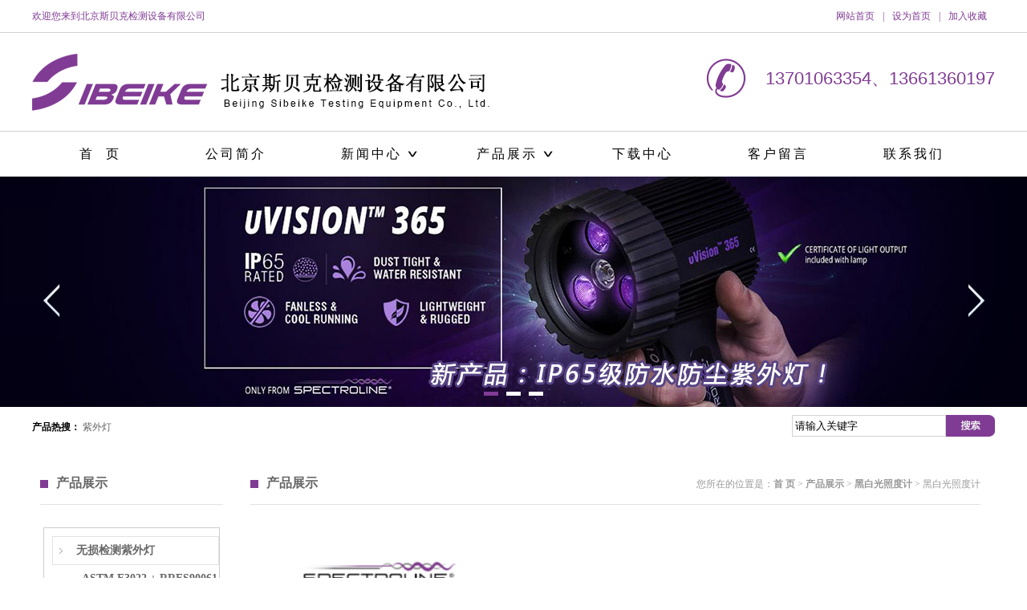

--- FILE ---
content_type: text/html
request_url: http://sibeike.net/Product/Product_show.asp?fid=67&tid=79&id=41
body_size: 6098
content:

<!doctype html>
<html>
<head>
<meta charset="gb2312">
<link href="../css/002.css" rel="stylesheet" type="text/css"/> 
<link href="../css/style.css" rel="stylesheet" type="text/css"/>
<link href="../css/style_n.css" rel="stylesheet" type="text/css"/>
<script language="javascript">
	function formsubmit(page)
	{
		str=document.addliterature;
		str.page.value=page;
		str.submit();
	}
	function changepage()
	{
		str=document.addliterature;
		str.page.value=str.selectpage.value;
		str.submit();
	}
</script>

<meta name="KeyWords" content="UV-365紫外灯|OLX-365紫外灯|OPX-365紫外灯|QDR-365紫外灯|TRI-365紫外灯|S-291荧光亮度计|ATS-20B电流校准仪|XRP-3000黑白光照度计|  "> 
<meta name="Description" content="北京斯贝克检测设备有限公司，主要销售美国SPECTROLINE紫外灯及照度计。010-52455060">
<title>黑白光照度计-黑白光照度计-产品展示</title>
</head>

<body ondragstart=window.event.returnValue=false oncontextmenu=window.event.returnValue=false onselectstart=event.returnValue=false>
<div class="topbox">
<div class="top_nr">
            <span><a href="../Index.asp">网站首页</a>|<a href="../Index.asp" onClick="this.style.behavior='url(#default#homepage)';this.setHomePage('http://www.sibeike.net&#39;);">设为首页</a>|<a href="javascript:void(0);" onClick="AddFavorite('北京斯贝克检测设备有限公司',location.href)">加入收藏</a></span>  欢迎您来到北京斯贝克检测设备有限公司</div>
            </div>
<div class="logobox">
<div class="top">

<div class="logo"><a href="http://www.sibeike.net"><img src="../images/logo.png" alt="北京斯贝克检测设备有限公司" ></a></div>
         <div class="logorightsy">13701063354、13661360197</div>
</div>
</div>
 <div class="clear"></div>
<div class="nav_wai">
                	<div class="nav">
               <ul id="navigation">
                   <li><a href="../Index.asp" >首&nbsp;&nbsp;页</a> </li>
                   <li><a href="../About/About.asp" >公司简介</a></li>
                    <li onMouseOver="displaySubMenu(this)" onMouseOut="hideSubMenu(this)"><a href="../News/News.asp" class="dot02">新闻中心</a>    
                    <ul class="nav" style="display: none;"> 
                    	<div style="float:left">

      <li><a href="../News/News.asp?tid=74">最新公告</a></li>
      
      <li><a href="../News/News.asp?tid=75">行业资讯</a></li>
      
                	  
                        </div>
                    </ul>
                  </li>
                   <li onMouseOver="displaySubMenu(this)" onMouseOut="hideSubMenu(this)"><a href="../Product/Product.asp" class="dot02">产品展示</a>    
                    <ul class="nav" style="display: none;"> 
                    	<div style="float:left">

<li><a href="../Product/Product_list_A.asp?fid=48">无损检测紫外灯</a></li>
                	  
<li><a href="../Product/Product_list_A.asp?fid=53">实验室紫外灯</a></li>
                	  
<li><a href="../Product/Product_list_A.asp?fid=67">黑白光照度计</a></li>
                	  
<li><a href="../Product/Product_list_A.asp?fid=68">磁粉渗透检测</a></li>
                	  
<li><a href="../Product/Product_list_A.asp?fid=69">X光射线检测</a></li>
                	  
                	  
                        </div>
                    </ul>
                  </li>
                  <li><a href="../Down/Down.asp" class="bj">下载中心</a>   </li>
                  <li><a href="../Message/Message.asp" class="bj">客户留言</a>   </li>
                  <li class="none"><a href="../Contact/Contact.asp" class="bj">联系我们</a> </li>
            </ul>
            <div class="clear"></div>
                </div>
                </div>
                
<!-- 头部banner begin -->  
<div class="bannerpic">
        
<div class="flexslider">
<ul class="slides">
		
<li style="background:url(../uploadfiles/201705/2017050517454.jpg) 50% 0 no-repeat;"><a href="http://sibeike.net/Product/Product_show.asp?fid=48&tid=50&id=67"></a></li>

<li style="background:url(../uploadfiles/201904/20190426104851.jpg) 50% 0 no-repeat;"><a href="http://sibeike.net/Product/Product_show.asp?fid=48&tid=50&id=69"></a></li>

<li style="background:url(../uploadfiles/201904/2019042515284.jpg) 50% 0 no-repeat;"><a href="http://sibeike.net/Product/Product_show.asp?fid=48&tid=50&id=68"></a></li>

	</ul>
</div>

</div>
<!-- 头部banner end -->
<div class="main">
<div class="so_L"><strong>产品热搜：</strong>
					
 <a href="../product/product_so.asp?Titlename=紫外灯" target="_blank" title="紫外灯">紫外灯</a>

</div>
<div class="so_R">
            <form name="addcolumn" action="../product/product_so.asp">
            <span class="box">
  <input  name="Titlename" type="text" id="Titlename" onFocus="if (value =='请输入关键字'){value =''}" onBlur="if (value ==''){value='请输入关键字'}" value="请输入关键字" style=" width:184px; height:25px; line-height:25px; border:1px solid #d3d3d3; padding:0 3px;" /></td>
    </span><span><input type="submit" style="border:none; width:61px; height:27px; background:url(../images/sousuo.jpg) no-repeat; cursor:pointer;" value="" /></span>
    </form>

</div>
</div>
          <div class="clear"></div>
<div class="main_n">
<div class="main_left">
<div class="tt">
						<div class="tt-bottom">
							<div class="square"></div>
			            	<div class="tt-icon-m">产品展示</div>
			            </div>
					</div>
                    
                  <ul id="menu" class="cptx-list">
 

<li class="item"><a href="../Product/Product_list_A.asp?fid=48" class="titles" name="1">无损检测紫外灯</a>
   <ul id="opt_1" class="optiton">
     
                                <li class="item"><a href="../Product/Product_list.asp?tid=51&fid=48" > - ASTM E3022 + RRES90061标准紫外灯</a></li>
                                  
                                <li class="item"><a href="../Product/Product_list.asp?tid=50&fid=48" > - LED紫外灯</a></li>
                                  
                                <li class="item"><a href="../Product/Product_list.asp?tid=49&fid=48" > - 卤素紫外灯</a></li>
                                  
                                <li class="item"><a href="../Product/Product_list.asp?tid=52&fid=48" > - 紫外灯附件</a></li>
                                 
       </ul>
 </li>
   

<li class="item"><a href="../Product/Product_list_A.asp?fid=53" class="titles" name="2">实验室紫外灯</a>
   <ul id="opt_2" class="optiton">
     
                                <li class="item"><a href="../Product/Product_list.asp?tid=54&fid=53" > - 实验室紫外灯</a></li>
                                  
                                <li class="item"><a href="../Product/Product_list.asp?tid=55&fid=53" > - 紫外观察箱</a></li>
                                  
                                <li class="item"><a href="../Product/Product_list.asp?tid=56&fid=53" > - 紫外交联仪</a></li>
                                  
                                <li class="item"><a href="../Product/Product_list.asp?tid=57&fid=53" > - 紫外透射仪</a></li>
                                 
       </ul>
 </li>
   

<li class="item"><a href="../Product/Product_list_A.asp?fid=67" class="titles" name="3">黑白光照度计</a>
   <ul id="opt_3" class="optiton">
     
                                <li class="item"><a href="../Product/Product_list.asp?tid=79&fid=67" class="on"> - 黑白光照度计</a></li>
                                 
       </ul>
 </li>
   

<li class="item"><a href="../Product/Product_list_A.asp?fid=68" class="titles" name="4">磁粉渗透检测</a>
   <ul id="opt_4" class="optiton">
     
                                <li class="item"><a href="../Product/Product_list.asp?tid=72&fid=68" > - 磁粉渗透检测</a></li>
                                 
       </ul>
 </li>
   

<li class="item"><a href="../Product/Product_list_A.asp?fid=69" class="titles" name="5">X光射线检测</a>
   <ul id="opt_5" class="optiton">
     
                                <li class="item"><a href="../Product/Product_list.asp?tid=76&fid=69" > - X光射线检测</a></li>
                                 
       </ul>
 </li>
  
			
   </ul>
 </li> 
 
</ul>
</div>
<div class="main_right">
<div class="tt">
			          	<div class="tt-bottom">
			          		<div class="square"></div>
			            	<div class="tt-icon-h">产品展示</div>
			            	<span class="location_a_n">
								您所在的位置是：<a href="../Index.asp">首 页</a> > <a href="Product.asp">产品展示</a> > <a href="Product_list_A.asp?fid=67">黑白光照度计</a> > 黑白光照度计
							</span>
			          	</div>
			        </div>
                    <div class="pro_jj">
                    <p>&nbsp;</p>
<p><img src="/userfiles/image/2023-2/XP-2000%EF%BC%8CXP-4000.jpg" width="950" height="2459" alt="" /></p>
<p class="p" align="center" style="margin-left: 0pt; text-indent: 0pt; text-align: center; background-image: initial; background-position: initial; background-size: initial; background-repeat: initial; background-attachment: initial; background-origin: initial; background-clip: initial;"><span style="font-family: Arial; letter-spacing: 0pt; font-size: 7pt; background-image: initial; background-position: initial; background-size: initial; background-repeat: initial; background-attachment: initial; background-origin: initial; background-clip: initial;">&nbsp;</span></p>
<p class="p"><span style="font-family: Verdana; color: rgb(0, 51, 102); letter-spacing: 0pt; font-size: 8pt; background-image: initial; background-position: initial; background-size: initial; background-repeat: initial; background-attachment: initial; background-origin: initial; background-clip: initial;">&nbsp; &nbsp;</span><span style="font-size: 14px;"><b><span class="15" style="font-family: Verdana; color: rgb(128, 0, 128); letter-spacing: 0pt; background-image: initial; background-position: initial; background-size: initial; background-repeat: initial; background-attachment: initial; background-origin: initial; background-clip: initial;"><font face="宋体">北京斯贝克检测设备有限公司是美国</font>SP<font face="宋体">公司一级授权代理，负责</font><font face="Verdana">Spectroline</font><font face="宋体">品牌产品在中国的销售、技术咨询及售后服务。</font></span></b></span><span style="mso-spacerun:'yes';font-family:'Times New Roman';font-size:12.0000pt;&#10;mso-font-kerning:0.0000pt;"><o:p></o:p></span></p>
<p class="p"><span style="font-size: 14px;"><b><span class="15" style="font-family: Verdana; color: rgb(128, 0, 128); letter-spacing: 0pt; background-image: initial; background-position: initial; background-size: initial; background-repeat: initial; background-attachment: initial; background-origin: initial; background-clip: initial;">&nbsp; &nbsp; &nbsp; &nbsp; &nbsp; &nbsp; &nbsp; &nbsp; &nbsp; &nbsp; &nbsp; &nbsp; &nbsp; &nbsp; www.sibeike.net &nbsp;&nbsp;&nbsp;&nbsp;TEL<font face="宋体">：</font><font face="Verdana">010-52455060/ 62 &nbsp;&nbsp;E-mail:&nbsp;</font></span></b></span><a href="mailto:sibeike@126.com"><span style="font-size: 14px;"><u><span class="16" style="font-family: Verdana; color: rgb(128, 0, 128); letter-spacing: 0pt; background-image: initial; background-position: initial; background-size: initial; background-repeat: initial; background-attachment: initial; background-origin: initial; background-clip: initial;">sibeike@126.com</span></u></span></a><span style="mso-spacerun:'yes';font-family:'Times New Roman';font-size:12.0000pt;&#10;mso-font-kerning:0.0000pt;"><o:p></o:p></span></p>
                    </div>


</div>
<div class="clear"></div>

</div>
	<div class="footerall">
		<div class="footer">
        	<div class="footer_first">
        		<h1>关于我们</h1>
        		<div>北京斯贝克检测设备有限公司</div>
				<p>CopyRight  &copy; 2017 <a href="http://www.sibeike.net/" target="_blank">www.sibeike.net</a></p>
        		<a class="ljxq_btn" href="../About/About.asp" title="了解更多 >">了解更多 &gt;</a>
        	</div>
	        <div class="footer_second">
	          	<h1>快速导航</h1>
	          	<ul>
	          		<li class="title">
	          			<a class="a_first" href="../Index.asp" title="首页">首页</a> 
	          		</li>
	            	<li>
	            		
	            			
<div class="fl" style="width: 40%;"><a href="../Product/Product_list_A.asp?fid=48">无损检测紫外灯</a></div>
                	  
<div class="fl" style="width: 40%;"><a href="../Product/Product_list_A.asp?fid=53">实验室紫外灯</a></div>
                	  
<div class="fl" style="width: 40%;"><a href="../Product/Product_list_A.asp?fid=67">黑白光照度计</a></div>
                	  
<div class="fl" style="width: 40%;"><a href="../Product/Product_list_A.asp?fid=68">磁粉渗透检测</a></div>
                	  
<div class="fl" style="width: 40%;"><a href="../Product/Product_list_A.asp?fid=69">X光射线检测</a></div>
                	  
	            	</li>
	          	</ul>
	          	<div class="remove"></div>
	        </div>
          <div class="footer_third">
          	<h1>联系我们</h1>
          	  <p>地址：北京市朝阳区三间房东路4号院中泰商务楼105室 <br>
          	    电话：010-13701063354<br>
          	    传真：010-51410006<br>
          	    邮编：100024<br>
          	    网址：www.sibeike.net <br>
       	      邮箱：sibeike@126.com</p>
          	  <!-- <a class="zxly_btn" href="">在线留言 &gt;</a> -->
	        </div>
	        <div class="footer_fourth">
	          <div class="erweima_weixin">
              		 	              	
	              		<img src="../images/logo_f.png" border="0">

	              	</div>
	          	<div class="erweima_box">
	          	  分享到以下平台
	          	</div>
	        </div><style>
.jiathis_style_32x32  .jtico{text-align:left;overflow:hidden;display:block!important;height:42px!important;line-height:42px!important;padding-left:50px!important;background:url(../images/fx.png) no-repeat left;cursor:pointer}
.jiathis_style_32x32 .jtico_tsina{background-position:0px 0px;}
.jiathis_style_32x32 .jtico_cqq{background-position:0px -42px;}
.jiathis_style_32x32 .jtico_weixin{background-position:0px -84px;}
</style>
	        <div class="footer_fourth"><!-- JiaThis Button BEGIN -->
<div class="jiathis_style_32x32">

	<a class="jiathis_button_tsina"></a>
	<a class="jiathis_button_cqq"></a>
	<a class="jiathis_button_weixin"></a>
	
</div>
<script type="text/javascript" src="http://v3.jiathis.com/code/jia.js" charset="utf-8"></script>
<!-- JiaThis Button END -->


</div>
	        <div class="remove"></div>
    	</div>
    	<div class="zk_f w1200">
        <p>Copyright (C) 2014 北京斯贝克检测设备有限公司 All Rights Reserved.&nbsp;<a href="http://beian.miit.gov.cn" onclick="window.open(this.href,'','resizable=no,location=no,menubar=no,scrollbars=no,status=yes,toolbar=no,fullscreen=no,dependent=no,status'); return false">京ICP备13005395号</a></p>
<p>网址：www.sibeike.net &nbsp; 技术支持：北极科技</p>
        	
      	</div>
      	
	</div>
	<!-- 底部 结束 -->
<script>
var _hmt = _hmt || [];
(function() {
  var hm = document.createElement("script");
  hm.src = "https://hm.baidu.com/hm.js?1e320dbe391f1b8a5d793b25c69e63d1";
  var s = document.getElementsByTagName("script")[0]; 
  s.parentNode.insertBefore(hm, s);
})();
</script>
</body>
</html>
<!-- js头调用banner部分begin -->
<script src="../js/jquery.min.js"></script>
<script src="../js/jquery.flexslider-min.js"></script>
<script>
$(function(){
	$('.flexslider').flexslider({
		directionNav: true,
		pauseOnAction: false
	});
});
</script>
<!-- js调用banner部分end -->
<script type="text/javascript">
        function displaySubMenu(li) {
            var subMenu = li.getElementsByTagName("ul")[0];
            subMenu.style.display = "block";
			
			 var subMenuu = li.getElementsByTagName("a")[0];
	         subMenuu.className="dot01";
        }
        function hideSubMenu(li) {
            var subMenu = li.getElementsByTagName("ul")[0];
            subMenu.style.display = "none";
			var subMenuu = li.getElementsByTagName("a")[0];
	         subMenuu.className="dot02";
        }
    </script>
<script type="text/javascript" src="../js/sc.js"></script>
<script language="javascript" type="text/javascript">
 // --- 获取ClassName
 document.getElementsByClassName = function(cl) {
  var retnode = [];
  var myclass = new RegExp('\\b'+cl+'\\b');
  var elem = this.getElementsByTagName('*');
  for (var j = 0; j < elem.length; j++) {
   var classes = elem[j].className;
   if (myclass.test(classes)) retnode.push(elem[j]);
  }
  return retnode;
 }
 
 // --- 隐藏所有
 function HideAll() {
  var items = document.getElementsByClassName("optiton");
  for (var j=0; j<items.length; j++) {
   items[j].style.display = "none";
  }
 }
 
 // --- 设置cookie
 function setCookie(sName,sValue,expireHours) {
  var cookieString = sName + "=" + escape(sValue);
  //;判断是否设置过期时间
  if (expireHours>0) {
    var date = new Date();
    date.setTime(date.getTime + expireHours * 3600 * 1000);
    cookieString = cookieString + "; expire=" + date.toGMTString();
  }
  document.cookie = cookieString;
 }
 
 //--- 获取cookie
 function getCookie(sName) {
   var aCookie = document.cookie.split("; ");
   for (var j=0; j < aCookie.length; j++){
  var aCrumb = aCookie[j].split("=");
  if (escape(sName) == aCrumb[0])
    return unescape(aCrumb[1]);
   }
   return null;
 }
 
 window.onload = function() {
  var show_item = "opt_1";
  if (getCookie("show_item") != null) {
    show_item= "opt_" + getCookie("show_item");
  }
  document.getElementById(show_item).style.display = "block";
  var items = document.getElementsByClassName("titles");
  for (var j=0; j<items.length; j++) {
   items[j].onclick = function() {
    var o = document.getElementById("opt_" + this.name);
    if (o.style.display != "block") {
     HideAll();
     o.style.display = "block";
     setCookie("show_item",this.name);
    }
    else {
     o.style.display = "none";
    }
   }
  }
 }
 </script>

--- FILE ---
content_type: text/css
request_url: http://sibeike.net/css/002.css
body_size: 1533
content:
/* 初始化 */
html, body, address, blockquote, div, dl, form, h1, h2, h3, h4, h5, h6, ol, p, pre, table, ul,
dd, dt, li, tbody, td, tfoot, th, thead, tr, button, del, ins, map, object,
a, abbr, acronym, b, bdo, big, br, cite, code, dfn, em, i, img, kbd, q, samp, small, span,
strong, sub, sup, tt, var, legend, fieldset {margin: 0;	padding: 0;}

img, fieldset {border: 0;}

/* set image max width to 100% */


/* set html5 elements to block */
article, aside, details, figcaption, figure, footer, header, hgroup, menu, nav, section {display: block;}

/* disable webkit text size adjust (for iPhone) */
html {
	-webkit-text-size-adjust: none;
	-webkit-tap-highlight-color: rgba(0, 0, 0, 0);
	font-size: 62.5%;
	font-family: "Microsoft Yahei", "微软雅黑", Tahoma, Arial, Helvetica, STHeiti;
}

/* reset webkit search input styles */
/* 在写样式的时候，iphone会有一些默认样式，比如 <input type=”submit” style=”background:#000″ value=”提交” /> 背景竟然是比较灰，并不黑。使用-webkit-appearance:none可去除系统默认的样式 */
/* outline: none;定义无轮廓样式*/
input[type=search] {-webkit-appearance: none;outline: none;}
input[type="search"]::-webkit-search-decoration, input[type="search"]::-webkit-search-cancel-button {display: none;}


/* 全局CSS定义 */
body{min-width:1200px;margin:0 auto;padding:0;}


ul,ol,li{list-style:none;}

/* 默认链接颜色 */
a:link {color:#666; text-decoration:none;}      /* unvisited link */
a:visited {color:#666;text-decoration:none;}  /* visited link */
a:hover {color:#666;text-decoration:none;}  /* mouse over link */
a:active {color:#666;text-decoration:none;}  /* selected link */

.fl {float: left;}
.fr {float: right;}

/* 通用属性 */
.clear{clear:both;}

/*常用方法*/
.hidden{display:none;} 
.hidden div{border-bottom:solid 1px #EFEFEF;}
.hand{cursor:pointer;}
.fontArial{font-family:'Arial';}


.width_1200 {width: 1200px; margin-right: auto; margin-left: auto; clear: both; float: none;}

*{
margin:0px ;
padding:0px; 
}
body{
font-size:12px;
margin:0 auto;
font-family:"微软雅黑";
color:#000000;


}
ul {
list-style:none;
}

img {
border:0;
}
table{
font-size:12px;
}

table a{
color:#000000;
}
table a:hover{
color:#000000;
text-decoration:underline;
}

a{
color: #000000;
text-decoration:none;
}
a:hover{
color:#000000;
}

.clear{ clear:both;}

.floatleft{ float:left; }

.floatright{ float:right;}
.bdsharebuttonbox{ margin:40px 0;}
.shang{ margin-top:20px;}
.xia{ margin-top:20px;}

--- FILE ---
content_type: text/css
request_url: http://sibeike.net/css/style.css
body_size: 4829
content:
@charset "gb2312";
/* CSS Document */
.topbox{ height:40px; border-bottom:1px solid #d3d3d3;}
.top_nr{ width:1200px; margin:0 auto; height:40px; line-height:40px; color:#803b94; font-size:12px;}
.top_nr span{ float:right;}
.top_nr span a{ padding:0 10px; color:#803b94; font-size:12px;}
.logobox{height:122px; border-bottom:1px solid #d3d3d3; }
.top{ width:1200px; margin:0 auto; }
.logo{ width:574px; height:78px; float:left; margin:22px 0;  }
.logorightsy{ width:300px; text-align:right; padding-left:60px; height:50px; line-height:50px; float:right; background:url(../images/tel.png) no-repeat top left; font-size:22px; font-family:Arial, Helvetica, sans-serif; color:#803b94; margin-top:32px;}
.logoright{ width:150px; padding-left:60px; height:50px; line-height:50px; float:right; background:url(../images/tel.png) no-repeat top left; font-size:22px; font-family:Arial, Helvetica, sans-serif; color:#803b94; margin-top:32px;}

/*======================== nav ======================== */
.nav_wai{ width:100%; height:56px;}
.nav{ width:1200px; margin:0 auto;  position:relative; z-index:30; }

.nav ul li{ float:left; }

/* 导航 */
#navigation, #navigation li ul {list-style-type:none;}

#navigation {width:1200px; }

#navigation li {float:left;  padding:0px 5px; font-size:16px; position:relative; width:159px; }
#navigation li a.dot01{background:url(../images/arrow-downs.png) #803b94 125px center no-repeat; color:#FFF;}
#navigation li a.dot02{background:url(../images/arrow-down.png) 125px center no-repeat;color:#000;}
#navigation li a{display:block;text-decoration:none; color:#000; height:56px;line-height:56px;  text-align:center; letter-spacing:3px;}

#navigation li a:hover {color:#fff; background:#803b94; text-align:center;}
#navigation li a.dot01:hover {color:#fff; background:url(../images/arrow-downs.png) #803b94 125px center no-repeat;display:block; height:56px;}

#navigation li ul.nav {display:none; position:absolute; top:55px; margin-top:1px; width:149px;  font-size:12px; background:#9851ac; min-height:65px; padding:0px 5px; }

#navigation li ul li {clear:both; font-size:12px; font-weight:normal; border-bottom:1px dotted #d6a5e4 ;width:132px; }

#navigation li ul li a { background:none;  color:#fff;height:46px;line-height:46px;}

#navigation li ul li a:hover { background:none; text-decoration:underline;color:#fff;}


/*======================== banner ======================== */

.bannerpic{ width:100%;  height:287px;overflow:hidden; min-width:1200px;}
.flexslider{position:relative;height:287px;overflow:hidden;background:url(../images/loading.gif) 50% no-repeat; min-width:1200px;}
.slides{position:relative;z-index:1;}
.slides li{height:287px;overflow:hidden;}
.slides li a{ height:287px; width:100%; display:block;overflow:hidden;}
.flex-control-nav{position:absolute;bottom:10px;z-index:2;width:100%;text-align:center;}
.flex-control-nav li{display:inline-block;width:18px;height:5px;margin:0 5px;*display:inline;zoom:1;}
.flex-control-nav a{display:inline-block;width:18px;height:5px;line-height:40px;overflow:hidden;background:url(../images/dot.png) right 0 no-repeat;cursor:pointer;}
.flex-control-nav .flex-active{background-position:0 0;}
.flex-direction-nav{position:absolute;z-index:3;width:100%;top:45%;}
.flex-direction-nav li a{display:block;width:50px;height:50px;overflow:hidden;cursor:pointer;position:absolute;}
.flex-direction-nav li a.flex-prev{left:40px;background:url(../images/prev.png) center center no-repeat;}
.flex-direction-nav li a.flex-next{right:40px;background:url(../images/next.png) center center no-repeat;}

.main{width:1200px; margin:0 auto;}
.so_L{ height:50px; line-height:50px; float:left;}
.so_R{ height:40px;  float:right; margin-top:10px;}
.so_R .box {display: block;float: left;height: 27px;width: auto;}

.mail01{width:100%; height:380px; background:#dededd; padding:20px 0;}
.tj_t{ width:1200px; margin:0 auto;padding-top:10px;}
.tj_t .T{ background:url(../images/t_1.png); height:55px; }

.xwtp_nr{ width:1200px; margin:10px; margin-bottom:0px; padding-left:2px;}
.xwtp_nr ul li{width:172px; height:152px; float:left; margin:0 12px ; display:inline; }
.xwtp_nr ul li img{ width:152px; height:152px; border-radius:50%;  margin:30px 10px;background-color:#FFF; }
.xwtp_nr ul li a img{ border:1px solid #d3d3d3;background-color:#FFF;}
.xwtp_nr ul li a:hover img{ border:1px solid #803b94;}
.xwtp_nr ul li a:hover{ color:#803b94;}
.xwtp_nr ul li p{width:172px;font-size:12px; line-height:22px; text-align:center;}

.M_tit{ margin:40px 0; text-align:center; }
.M_tit a{ font-size:30px; color:#000; line-height:30px;}
.M_tit a:hover{ text-decoration:none;}
.M_tit m{ width:75px; margin:20px auto; height:3px; line-height:3px; display:block; background:#803b94;}
.M_tit .M_js{ font-size:16px; color:#ababab; line-height:18px;}

/*=========================products=====================*/

.main_03{width:1200px; margin:0 auto; padding-top:20px;}
.cpzs-left {
    position: relative;
    z-index: 2;
}
.cpzs-right {
    position: relative;
    z-index: 1;
}
.left-nav {
    float: left;
    height: auto;
    min-height: 520px;
    width: 248px;
    padding-bottom: 20px;
    margin-right: auto;
    margin-left: auto;
    opacity: 0.98;
    filter: "alpha(opacity=98)";
    -ms-filter: "alpha(opacity=98)";
}
.tt {
    height: 50px;white-space: nowrap; 
    line-height: 50px;
    text-align: left;
    font-size: 16px;
    color: #666;
    margin-left: 10px;
    margin-right: 10px;
}
.tt-bottom {
    position: relative;
    font-size: 16px;
    height: 51px;
    overflow: hidden;
    border-bottom: 1px solid #E2E2E2;
}
.tt-bottom .square {
    position: absolute;
    top: 50%;
    left: 0;
    width: 10px;
    height: 10px;
    background-color: #803b94;
    -webkit-transform: translate(0, -50%);
    -moz-transform: translate(0, -50%);
    -ms-transform: translate(0, -50%);
    -o-transform: translate(0, -50%);
    transform: translate(0, -50%);
}
.tt-icon-m {
    font-size: 16px;
    font-weight: bold;
    padding-left: 20px;
    height: 50px;
    overflow: hidden;
}
.cptx-list {
    /*width: 220px;*/
    margin: 24px 14px 0; margin-top:0px;
    padding-left: 10px;
    padding-top: 10px;
    padding-bottom: 12px;
    border: 1px solid #cecece;
}
.cptx-list .item a {
    width: auto;
    height: 30px;
    padding-right: 8px;
    padding-left: 8px;
    line-height: 30px;
    font-size: 14px;
    font-weight: normal;
   
}

.cptx-list .item on{ color: #FB6C01;}
.cplist-box {
    float: left;
    width: 930px;
    height: auto;
    min-height: 440px;
    padding-bottom: 20px;
    margin-left: 14px;
    overflow: hidden;
}
.tt .location-a {
    float: right;
    font-size: 12px;
    margin-top: 15px;
    height: 22px;
    line-height: 22px;
    padding-right: 0px;
    color: #999999;
}
.tt .location-a a {
    display: inline-block;
    color: #999;
    height: 20px;
    line-height: 20px;
    width: 42px;
    text-align: center;
    border: 1px solid #D3D6D9;
    border-radius: 12px;
    transition: all 0.2s ease-out 0s;
    -moz-transition: all 0.2s ease-out 0s;
    -webkit-transition: all 0.2s ease-out 0s;
}
.tt .location-a a:hover {
    color: #803b94;
    border: 1px solid #803b94;
}
.tt-icon-h {
    float: left;
    font-size: 16px;
    font-weight: bold;
    padding-left: 20px;
    height: 50px;
    overflow: hidden;
}
.tt .location_a_n {
    float: right;
    font-size: 12px;
  
    padding-right: 0px;
    color: #999999;
}
.tt .location_a_n a {color: #999;}
.tt .location_a_n a:hover {color: #803b94;}

.cplist-wrap {
    width: 930px;
    clear: both;
    float: none;
    height: auto;
    padding-left: 15px;
    overflow: hidden;
}
.cp-list {
    height: auto;
    margin-right: auto;
    margin-left: auto;
    padding-top: 10px;
    padding-bottom: 5px;
}
.cp-list .item {
    width: 202px;
    height: 202px;
    overflow: hidden;
    text-align: center;
    float: left;
    padding-top: 14px;
    margin-right: 30px;
}
.cp-list .item>a {
    position: relative;
    overflow: hidden;
    width: 99%;
    margin-right: auto;
    margin-left: auto;
    text-align: center;
    display: table;
    max-height: 200px;
    border: 1px solid #E7E7E7;
    background: #fff;
    box-sizing: border-box;z-index:1;
}
.cp-list .item>a figure {
    position: relative;
    margin: 0;
    height: 202px;
}
.cp-name {
    text-decoration: none;
    position: absolute;
    bottom: 0px;
    left: 0px;
    font-size: 12px;
    /*color: #FFF;*/
    line-height: 36px;
    background: rgb(226, 226, 226) none repeat scroll 0% 0%;
    background: #000\9;
    filter: Alpha(opacity=60);
    display: block;
    height: 36px;
    width: 100%;
}
.cp-list .item figure img {
    position: absolute;
    top: 50%;
    left: 0;
    -webkit-transform: translate(0, -50%);
    -moz-transform: translate(0, -50%);
    -ms-transform: translate(0, -50%);
    -o-transform: translate(0, -50%);
    transform: translate(0, -50%);
}
.cp-list .item>a:hover {
    border-color: #803b94;
}
.cp-list .item>a:hover .cp-name {
    color: #fff;
    background-color: #803b94;
}
.chakan {
    display: none;
    position: absolute;
    height: 24px;
    width: 24px;
    bottom: 50%;
    left: 44%;
    background: url(../img/chakan.png) 0px 0px no-repeat;
    z-index: 9;
}
.cp-list .item>a:hover .chakan {
    display: block;
}

/*======================== news ======================== */
.pro_t{ background:url(../images/dot2_b.jpg) repeat-x top; height:89px;}
.pro_t_m{ background:url(../images/dot2.jpg) no-repeat; width:88px; margin:0 auto; height:89px;}
.pro_t2{ background:url(../images/dot3_b.jpg) repeat-x top; height:89px;}
.pro_t2_m{ background:url(../images/dot3.jpg) no-repeat; width:88px; margin:0 auto; height:89px;}

.Newsbox{width:100%;margin-top:50px;}
.main2{background:#f0f1f3; }
#xwdt {  padding: 0 0 80px;}
.xwdt-wrap {padding: 0 20px;overflow: hidden;}
.xwdt-title {padding: 0 0 25px;color: #333;text-align: center;}
.xwdt-title h1 {position: relative;font-size: 25px;font-weight: normal;}
.xwdt-title h1::after {content: '';display: block;position: relative;width: 2em;border: 1px solid #2d8dc9;margin: 8px auto 0;
}
.xwdt-left {width: 535px;margin-right: 90px;}
.xwdt-right {width: 535px;}
.xwdt-tt {overflow: hidden;}
.xwdt-tt .title {   float: left; position: relative;padding: 6px 14px 7px;font-size: 16px;font-size: 1.6rem;text-align: center;color: #fff;   background: #803b94;}
.xwdt-tt .more {float: left;margin-top: 39px;margin-left: 15px;font-size: 12px;font-size: 1.2rem;color: #727272;}
.xwdt-list{ margin-top:20px;}
.xwdt-list .item {overflow: hidden;}
.xwdt-list .date {float: left;margin-right: 15px;font-size: 12px;
color: #803b94;}
.xwdt-list .item {padding: 10px 10px;border-bottom: 1px solid #d9d9d9;}
.xwdt-list .wxdt-info {float: left;max-width: 465px; font-size: 12px;white-space:nowrap; text-overflow:ellipsis; -o-text-overflow:ellipsis; 
overflow:hidden;}
.xwdt-list .wxdt-info a {color: #000; font-size:14px;}
.xwdt-list .wxdt-info a:hover{ text-decoration:underline;}
#zzzs {padding: 10px 0 40px;}
.zzzs-list {overflow: hidden;}
.zzzs-list .item {float: left;width: 12.88%;margin: 0 .7%;border: 1px solid #d7d7d7;border-radius: 5px;box-sizing: border-box;}
.zzzs-list .item .zzzs-img {margin: 6.6%;overflow: hidden;}

#tjcp {padding: 10px 0 70px;}

#xwdtWrap {width: 1090px;margin: 0 auto;overflow: hidden;}

/*======================== cases ======================== */

#zzzs {padding: 10px 0 40px;}
.zzzs-list {overflow: hidden;}
.zzzs-list .item {    float: left;    width:18%;    margin: 0 .7%;    border: 1px solid #d7d7d7;    border-radius: 5px;    box-sizing: border-box;}
.zzzs-list .item .zzzs-img {margin: 6.6%; overflow: hidden;}

#hzdw {padding: 10px 0 40px;}
.hzdw-list {overflow: hidden;}
.hzdw-list img{ height:53px;}
.hzdw-list .item {    float: left;    width: 170px; height:100px; text-align:center; line-height:37px; margin: 0 .9%;    border-radius: 5px;    box-sizing: border-box;}
.hzdw-list .item .zzzs-img {width: 170px; height:60px;overflow: hidden;}
.hzdw-list .item a:hover{ text-decoration:underline;}



#yqlj {
    padding: 14px 0;
    background: #f7f7f7;
}
#yqlj .yqlj-box {
    min-width: 1200px;
    border: 1px solid #DEDCDD;
}
.block_title_a {
    height: 35px;
    font-size: 14px;
    line-height: 35px;
    padding-left: 30px;
    color: #535353;
    background: url(/cn/images/link.gif) no-repeat 10px 13px;
    border-bottom: 1px dashed #D8D8D8;
}
.linkbox {
    padding: 12px 0 0 0;
}
.linkbox span {
    line-height: 22px;
    white-space: nowrap;
    display: block;
    height: 22px;
    padding-right: 12px;
    padding-left: 12px;
    float: left;
    font-size: 12px;
}
.home-pic-list {
    overflow: hidden;
}
/*======================== footer ======================== */
.footerall {
    height: auto;
    width: 100%;
    overflow: hidden;
    background-color: #333436;
    padding-bottom: 10px;
    margin-left: auto;
    margin-right: auto;
    font-size: 12px;
}
.footer {
    height: auto;
    width: 1200px;
    overflow: hidden;
    padding-top: 12px;
    padding-bottom: 12px;
    margin-bottom: 10px;
    border-bottom: 1px solid #3F4143;
    margin-right: auto;
    margin-left: auto;
}
.footer_first { margin-left:20px;
    line-height: 24px;
}
.footer_first, .footer_second, .footer_third, .footer_fourth {
    float: left;
    color: #8d8d8e;
    width: 280px;
    margin-right: 20px;
    line-height: 24px;
}
.footer_third{ width: 300px;}
.footer_fourth {
    margin-right: 0px;
    width: 240px;
}
.footer h1 {
    font-size: 16px;
    color: #cac9c9;
    line-height: 32px;
    border-bottom: 1px solid #3f4143;
    margin: 10px 0px;
    padding: 10px 0px;
}
.footer .wxbg{ background:url(../images/wxbg.jpg)  70px center no-repeat;}
.footer_box .zk_f {
    height: auto;
    width: 1200px;
    padding-top: 2px;
    text-align: center;
}
.footer_box .zk_f a {
    color: #666;
}
.footerall .footer_first .ljxq_btn:hover {
    color: #E66300;
    border: 1px solid #E66300;
}
.footerall .footer_first .ljxq_btn {
    font-family: "宋体";
    display: block;
    color: #8D8D8E;
    height: 24px;
    line-height: 24px;
    width: 90px;
    margin: 12px 0px;
    text-align: center;
    border: 1px solid #8D8D8E;
    border-radius: 12px;
    -moz-radius: 12px;
    -webkit-radius: 12px;
    -ms-radius: 12px;
}
.footerall .footer_second .a_first {
    font-size: 14px;
    color: #CAC9C9;
    line-height: 32px;
}
.footerall .footer_second ul li.title {
    display: block;
    width: 100%;
}
.footerall .footer_second ul li {
    float: left;
    width: 100%;
    overflow: hidden;
}
.footerall .footer_second ul li a {
    display: block;
    text-align: left;
    line-height: 24px;
}
.footerall a:hover{ text-decoration:underline; color:#FFF;}
.footerall .footer_third .zxly_btn {
    font-family: "宋体";
    display: block;
    color: #8D8D8E;
    height: 24px;
    line-height: 24px;
    width: 90px;
    margin: 12px 0px;
    text-align: center;
    border: 1px solid #8D8D8E;
    border-radius: 12px;
    -moz-radius: 12px;
    -webkit-radius: 12px;
    -ms-radius: 12px;
}
.footer a {
    color: #8d8d8e;
}
.erweima_weibo {
    margin-right: 20px;
}
.erweima_title {
    height: auto;
    line-height: 24px;
    margin-bottom: 10px;
    margin-top: 4px;
}
.a_icon {
    display: inline-block;
    width: 18px;
    height: 16px;
    vertical-align: text-bottom;
    font-style: normal;
    overflow: hidden;
    background: url(../imaes/icon.png) no-repeat;
    -webkit-transition: all 0.2s ease-in-out 0s;
    -moz-transition: all 0.2s ease-in-out 0s;
    -o-transition: all 0.2s ease-in-out 0s;
    transition: all 0.2s ease-in-out 0s;
}
.f_weibo_icon {
    background-position: -72px 0;
    padding-right: 4px;
    margin-right: 4px;
    border-right: 1px solid #464749;
}
.f_weixin_icon {
    background-position: -72px -21px;
    padding-right: 4px;
    margin-right: 4px;
    border-right: 1px solid #464749;
}
.erweima_weixin { padding-top:25px;}
.erweima_box{ font-weight:bold; height:50px; line-height:50px;}
.footerall .zk_f {
    height: auto;
    padding-top: 2px;
    text-align: center;
    color: #666;
    /*color: #a3a3a3;*/
}
.jiathis_button_tsina{ background:url(../images/fx01.png);}


--- FILE ---
content_type: text/css
request_url: http://sibeike.net/css/style_n.css
body_size: 2588
content:
@charset "gb2312";
/* CSS Document */
/*======================== banner ======================== */



.main_n{  width:1200px; margin:0 auto;margin-top:20px;}
.main_left{ width:248px; float:left; min-height: 520px;}

.tt {height: 50px;line-height: 50px;text-align: left;font-size: 16px;color: #666;margin-left: 10px;margin-right: 10px;}
.tt-bottom {position: relative;font-size: 16px;height: 51px;overflow: hidden;border-bottom: 1px solid #E2E2E2;}
.tt-bottom .square {position: absolute;top: 50%;left: 0;width: 10px;height: 10px;background-color: #803b94;-webkit-transform: translate(0, -50%);-moz-transform: translate(0, -50%);-ms-transform: translate(0, -50%);-o-transform: translate(0, -50%);transform: translate(0, -50%);}
.tt-icon-m {font-size: 16px;font-weight: bold;padding-left: 20px;height: 50px;overflow: hidden;}
.cptx-list { margin-top:30px; margin-bottom:30px;}
.tt .location_a_n {float: right;font-size: 12px;margin-top: 15px;height: 22px;line-height: 22px;padding-right: 0px;color: #999999;}
.tt .location_a_n a {display: inline-block;color: #999;height: 20px;line-height: 20px;text-align: center;font-weight: bold;}
.tt .location_a_n a:hover {color: #E66300;}
.cptx-list>.item {display: block;margin-bottom: 10px;clear: both;float: none;padding: 0px;line-height: 34px;/*height: 34px;*/text-indent: 1.5em;color: #727272;font-size: 14px;font-size: 1.4rem;
}
.cptx-list>.item>a {display: block;height: 34px;line-height: 34px;font-size: 14px;border: 1px solid #e2e2e2;background: url(../images/ico_nav_li.gif) 8px 14px no-repeat; font-weight:bold;
}
.cptx-list>li>a:hover, .cptx-list>li.active>a {color: #803b94;background: url(../images/ico_nav_li_h.gif) 8px 14px no-repeat;border-color: #803b94;font-weight: bold;
}
.cptx-list .item a:hover {color: #803b94;font-weight: bold;
}
.cptx-list .item .on{ color: #803b94;font-weight: bold;}
.cptx-list .item .onm{ color: #803b94;border: 1px solid #803b94; background: url(../images/ico_nav_li_h.gif) 8px 14px no-repeat;font-weight: bold;}
.cptx-drop {position: relative;font-family: '宋体';font-weight: normal;display: none;}
.item.active .cptx-drop {display: block;}
.item.active .cptx-drop li.active a {color: #fb6c01;}
.cptx-list .item a { font-weight:bold; }
   
.cptx-list .cptx-drop .item a {font-size: 12px;font-size: 1.2rem;}

.cptx-list>.item ul {display:none;}
.cptx-list>.item .Bnone{ display:none;}
.cptx-list>.item .disp{display:block;}

.cptx-list>.item ul li {display:block;}
.tt-icon-h {float: left;font-size: 16px;font-weight: bold;padding-left: 20px;height: 50px;overflow: hidden;}
.cpzs-info {font-size: 14px;font-size: 1.4rem;line-height: 1.5; padding:15px;}


.main_right {float: left;width: 930px;height: auto;min-height: 440px;padding-bottom: 20px;margin-left: 14px;overflow: hidden;}
/*======================== pro ======================== */
.cplist-wrap {width: 930px;clear: both;float: none;height: auto;padding-left: 15px;overflow: hidden;}
.cp-list {height: auto;margin-right: auto;margin-left: auto;padding-top: 10px;padding-bottom: 5px;}
.cp-list .item {width: 202px;height: 202px;overflow: hidden;text-align: center;float: left;padding-top: 14px;margin-right: 30px;}
.cp-list .item>a {position: relative;overflow: hidden;width: 99%;margin-right: auto;margin-left: auto;text-align: center;display: table;max-height: 200px;border: 1px solid #E7E7E7;background: #fff;box-sizing: border-box;}
.cp-list .item>a figure {position: relative;margin: 0;height: 202px;}
.cp-name {text-decoration: none;position: absolute;bottom: 0px;left: 0px;font-size: 12px;/*color: #FFF;*/line-height: 36px;background: rgb(226, 226, 226) none repeat scroll 0% 0%;background: #000\9;filter: Alpha(opacity=60);display: block;height: 36px;width: 100%;}
.cp-list .item figure img {position: absolute;top: 50%;left: 0;-webkit-transform: translate(0, -50%);-moz-transform: translate(0, -50%);-ms-transform: translate(0, -50%);-o-transform: translate(0, -50%);transform: translate(0, -50%);}
.cp-list .item>a:hover {border-color: #803b94;}
.cp-list .item>a:hover .cp-name {color: #fff;background-color: #803b94;}
.chakan {display: none;position: absolute;height: 24px;width: 24px;bottom: 50%;left: 44%;background: url(../imaes/chakan.png) 0px 0px no-repeat;z-index: 9;}
.cp-list .item>a:hover .chakan {display: block;}

.Pagebox {padding-top: 30px;padding-bottom: 30px;margin-top: 10px;clear: both;float: none;height: auto;width: 100%;text-align: center;}

.img-wrap {	max-width: 365px;	max-height: 500px; text-align:center;	margin: 20px auto 40px;}
/* set image max width to 100% */
.img-wrap img {max-width: 100%;height: auto;width: auto\9;} /* \9 在IE6/IE7/IE8/IE9/IE10下生效 */

.pro_jj{ width:870px; padding:30px; font-size:14px; line-height:25px;}
.pro_tit{ padding:0 15px; margin-top:30px; height:45px; font-size:14px; line-height:45px; border-bottom:1px solid #cecece; background:#fdf7ff;}
.pro_tit h2{ height: 45px;line-height: 45px;font-size:17px; color:#803b94;float: left;}

.pro_tit .location-a { float: right;font-size: 12px;height: 45px;line-height: 45px;padding-right: 0px;color: #999999;
}
.pro_tit .location-a a {display: inline-block;color: #999;height: 20px;line-height: 20px;width: 42px;text-align: center;border: 1px solid #D3D6D9;border-radius: 12px;transition: all 0.2s ease-out 0s;-moz-transition: all 0.2s ease-out 0s;-webkit-transition: all 0.2s ease-out 0s;
}
.pro_tit .location-a a:hover {color: #803b94;border: 1px solid #803b94;
}

.mainrightcon_about{ width:915px; padding-left:15px;}
.mainrightcon_about ul li{ float:left; width:262px; height:300px; margin:20px 15px 20px 15px;}
.mainrightcon_about ul li img{ height:250px; width:250px;}
.mainrightcon_about ul li a{ float:left; width:250px; height:300px; padding:5px; font-size:14px; }
.mainrightcon_about ul li p{ width:250px; line-height:25px; text-align:center;}
/*======================== case ======================== */
.case-list {overflow: hidden;}
.case-list .item {float: left;width: 47.88%;margin: 2% .7%; height:auto;border: 1px solid #d7d7d7;border-radius: 5px;box-sizing: border-box;}
.case-list .item .case-img {margin: 6.6%;overflow: hidden;}
.case-name {color: #0f75bc;font-size: 16px; text-align:center; line-height:30px;}

.avatar {position: relative;}
.case-img .avatar {display: block; height: 260px;overflow: hidden;width: 350px;}
.case-img .avatar img {height: 260px;}
.avatar:after { bottom: 0; left: 5px;  position: absolute; z-index: 10;}
.avatar:hover img{transform: scale(1.3);transition: all 1s ease 0s;	-webkit-transform: scale(1.3);	-webkit-transform: all 1s ease 0s;}

/*======================== zzzs ======================== */
.zzzs-list {overflow: hidden;}
.zzzs-list .item {float: left;width: 47.88%;margin: 2% .7%; height:auto;border: 1px solid #d7d7d7;border-radius: 5px;box-sizing: border-box;}
.zzzs-list .item .zzzs-img {margin: 6.6%;overflow: hidden;}
.zzzs-name {color: #0f75bc;font-size: 16px; text-align:center; height:30px; margin-top:10px; line-height:30px;}

.avatar {position: relative;}
.zzzs-img .avatar {display: block; height: 260px;overflow: hidden;width: 350px; text-align:center;}
.zzzs-img .avatar img {height: 260px;}
.avatar:after { bottom: 0; left: 5px;  position: absolute; z-index: 10;}
.avatar:hover img{transform: scale(1.3);transition: all 1s ease 0s;	-webkit-transform: scale(1.3);	-webkit-transform: all 1s ease 0s;}

/*======================== news ======================== */
.mainrightcon2 ul li{  height:3; line-height:3;font-size: 14px;	font-size: 1.4rem; border-bottom:#CCCCCC dotted 1px; padding-left:15px; background:url(../images/dot.jpg) left center no-repeat;}

.mainrightcon2 ul li.bordernone{ border-bottom:none;}

.mainrightcon2 ul li span{ float:right; padding-right:10px;}



.cpzs-name {text-align: center;font-size: 20px;font-size: 2rem;font-weight: normal;line-height: 2; margin-top:40px;}
.cpzs_m{ font-size: 12px;font-size: 1.2rem;line-height: 2; text-align:center; font-weight:normal; border-bottom:#dddddd dashed 1px; padding-bottom:10px; margin-bottom:10px; }.cpzs-info {font-size: 14px;font-size: 1.4rem;line-height: 1.5;}
.cpzs-info .title span{padding: 5px 15px;color: #fff;background: #0860a8;font-size: 14px;font-size: 1.4rem;line-height: 2;
}
.content {margin-top: 20px;line-height: 2;font-size: 13px;font-size: 1.3rem;
}



--- FILE ---
content_type: application/x-javascript
request_url: http://sibeike.net/js/sc.js
body_size: 749
content:
//设为首页

function SetHome(obj,url){

    try{

        obj.style.behavior='url(#default#homepage)';

       obj.setHomePage(url);

   }catch(e){

       if(window.netscape){

          try{

              netscape.security.PrivilegeManager.enablePrivilege("UniversalXPConnect");

         }catch(e){

              alert("抱歉，此操作被浏览器拒绝！\n\n请在浏览器地址栏输入“about:config”并回车然后将[signed.applets.codebase_principal_support]设置为'true'");

          }

       }else{

        alert("抱歉，您所使用的浏览器无法完成此操作。\n\n您需要手动将【"+url+"】设置为首页。");

       }

  }

}

 

//收藏本站

function AddFavorite(title, url) {

  try {

      window.external.addFavorite(url, title);

  }

catch (e) {

     try {

       window.sidebar.addPanel(title, url, "");

    }

     catch (e) {

         alert("抱歉，您所使用的浏览器无法完成此操作。\n\n加入收藏失败，请使用Ctrl+D进行添加");

     }

  }

}

